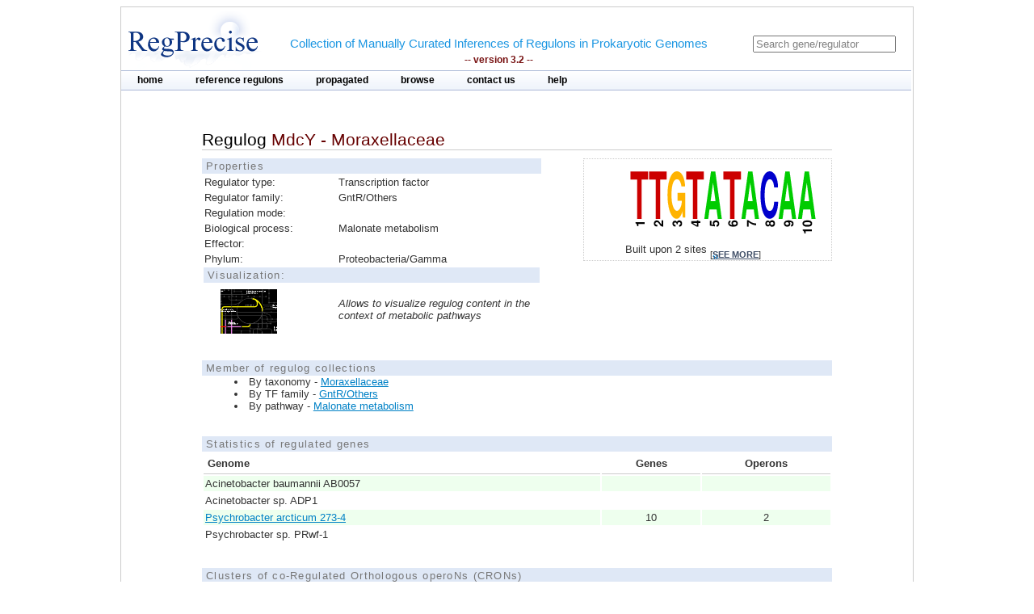

--- FILE ---
content_type: text/html;charset=ISO-8859-1
request_url: https://regprecise.lbl.gov/regulog.jsp?regulog_id=6336
body_size: 3688
content:

<?xml version="1.0" encoding="ISO-8859-1" ?>


<!DOCTYPE html PUBLIC "-//W3C//DTD XHTML 1.0 Transitional//EN"
        "http://www.w3.org/TR/xhtml1/DTD/xhtml1-transitional.dtd">

 
 




























<html xmlns="http://www.w3.org/1999/xhtml" xml:lang="en" lang="en">
<head>
	<title>MdcY: Moraxellaceae </title>
	<meta http-equiv="Content-Type" content="text/html; charset=iso-8859-1"/>
	<link rel="shortcut icon" href="images/favicon.ico" />
	<link rel="stylesheet" type="text/css" href="styles/base.css" />

	<style type="text/css">
		#content{
			margin-left: 100px;
			margin-right: 100px;
		}	
	</style>
</head>
<body>
	<div id="page">
	<!-- Start header -->
<div class="wrapper">


<!-- Global site tag (gtag.js) - Google Analytics -->
<script async
	src="https://www.googletagmanager.com/gtag/js?id=UA-172052718-2"></script>
<script>
	window.dataLayer = window.dataLayer || [];
	function gtag() {
		dataLayer.push(arguments);
	}
	gtag('js', new Date());

	gtag('config', 'UA-172052718-2');
</script>
</html>

<!-- ENIGMA -->
<!-- Global site tag (gtag.js) - Google Analytics -->
<script async
	src="https://www.googletagmanager.com/gtag/js?id=UA-44930407-2"></script>
<script>
	window.dataLayer = window.dataLayer || [];
	function gtag() {
		dataLayer.push(arguments);
	}
	gtag('js', new Date());

	gtag('config', 'UA-44930407-2');
</script>


	<div class="header">	
    
	            <div class="logo"><a href="index.jsp"><img src="images/regprecise_logo.gif" alt="Regprecise Logo"/></a></div>
                
                <h1 class="slogan"> Collection of Manually Curated Inferences of Regulons in Prokaryotic Genomes
                	<div class="version">-- version 3.2 --</div> 
                </h1>
		         <div id="searchblock">
  				<form method="post" action="search.jsp" id="searchform">
    				<input type="text" onfocus="if(!this._haschanged){this.value=''};this._haschanged=true;" value="Search gene/regulator" title="Search regulator" name="name" style="color: gray;"/>
  				</form>

        		</div>
        <!-- Start main_nav -->
        	<div id="main_nav">
                <ul>
                    	<li class="notselected"><a href="index.jsp" id="home">home</a></li>
                    	<li class="notselected"><a href="collections.jsp" id="customalignment">reference regulons</a></li>
                    	<li class="notselected"><a href="propagations.jsp">propagated</a></li>
                    	<li class="notselected"><a href="browse_regulogs.jsp" id="browse">browse</a></li>    
                    	<li class="notselected"><a href="contacts.jsp" id="contact">contact us</a></li>
                    	<li class="notselected"><a href="help.jsp" id="help">help</a></li>
                </ul>
        	</div>
<!-- END main_nav -->

	</div>
</div>
<div class="clear"></div>
<!-- End header -->
	
	<div id="content">
		
		<div class="introduction">
			<h1>
				Regulog 
				<span class="titleItem">
					MdcY - Moraxellaceae 
				</span>
			</h1>
		</div>

		



		
			<div id="propblock">
						<table class="proptbl">
						<caption class="tbl_caption">Properties</caption>
						<tbody>
							<tr>
								<td class="first">Regulator type:</td>
								<td>Transcription factor</td>
							</tr>
							<tr>
								<td class="first">Regulator family:</td>
								<td>GntR/Others</td>
							</tr>
							<tr>
								<td class="first">Regulation mode:</td>
								<td></td>
							</tr>
							<tr>
								<td class="first">Biological process:</td>
								<td>Malonate metabolism</td>
							</tr>
							<tr>
								<td class="first">Effector:</td>
								<td></td>
							</tr>
							<tr>
								<td class="first">Phylum:</td>
								<td>Proteobacteria/Gamma</td>
							</tr>
							<tr>
								<td colspan="2" class="tbl_caption">Visualization:</td>
							</tr>
							<tr>
								<td>  
									<a href="http://140.221.84.217:7040/glamm/#i=0&ext=rpG%7Cid=6336" target="_blank">
										<img style="margin-left:20px;margin-top:5px;" width="70px"  src="images/glamm.jpg"/>
									</a> 
								</td>
								<td><i>Allows to visualize regulog content in the context of metabolic pathways</i></td>
							</tr>
						</tbody>
						</table>
			</div>
				


		



			<div id="logoblock">
					<img src="logos/6336_large.png" /> 
					<div id="logofooter">Built upon 2 sites 
						<span class="more">[<a href="sites.jsp?regulog_id=6336">see more</a>]</span>
					</div>
			</div>




		
		<div class="clear"></div> 	
		<div class="vspace_separator"></div>	 

		


		
		<div style="font-size:0.8em"> 
		<div class="tbl_caption"> Member of regulog collections </div>
		<ul class="list_disc">
		  
			<li>By taxonomy -  
				<a href="collection_tax.jsp?collection_id=111">Moraxellaceae</a></li>
		

		

		
			<li>By TF family -  
				<a href="collection_tffam.jsp?tffamily_id=25">GntR/Others</a></li>
		

		
		
		
		
			<li>By pathway -  
				<a href="collection_pathway.jsp?pathway_id=295">Malonate metabolism</a></li>
						
		</ul>
		</div>	
		
		
		<div class="vspace_separator"></div>	 

		<table class="stattbl">
			<caption class="tbl_caption">Statistics of regulated genes</caption> 
				<thead>
					<tr>					
						<th style="text-align: left;">Genome</th>
						<th>Genes</th>
						<th>Operons</th>
					</tr>
				</thead>
				<tbody>
								
					<tr class="tbl_even_row">
						
						<td style="text-align: left;">Acinetobacter baumannii AB0057</td> 
						<td></td>
						<td></td>
						
					</tr>
								
					<tr >
						
						<td style="text-align: left;">Acinetobacter sp. ADP1</td> 
						<td></td>
						<td></td>
						
					</tr>
								
					<tr class="tbl_even_row">
						 
						<td style="text-align: left;"><a href="regulon.jsp?regulon_id=61683">Psychrobacter arcticum 273-4</a></td>
						<td>10</td>
						<td>2</td>
						
					</tr>
								
					<tr >
						
						<td style="text-align: left;">Psychrobacter sp. PRwf-1</td> 
						<td></td>
						<td></td>
						
					</tr>
				
				</tbody>
		</table>
			
		<div class="vspace_separator"></div>
<!-- 		<div class="tbl_caption" style="font-size:0.8em;margin-bottom:5px;">Clusters of co-Regulated Orthologous operoNs (CRONs) </div> -->
		<table id="crontbl">
			<caption class="tbl_caption">Clusters of co-Regulated Orthologous operoNs (CRONs)</caption> 
		
				<thead>
					<tr>
						<th style="text-align: left; vertical-align: bottom; padding-right: 15px;">Genes</th>
						
<!-- 						<th> <span class="rotate270" > G</span></th> -->
												
 						<th scope="col" width="20" class="datacol"><img src="ImageGenomeNameServlet?genomeId=586" /> </th> 
						
<!-- 						<th> <span class="rotate270" > G</span></th> -->
												
 						<th scope="col" width="20" class="datacol"><img src="ImageGenomeNameServlet?genomeId=383" /> </th> 
						
<!-- 						<th> <span class="rotate270" > G</span></th> -->
												
 						<th scope="col" width="20" class="datacol"><img src="ImageGenomeNameServlet?genomeId=412" /> </th> 
						
<!-- 						<th> <span class="rotate270" > G</span></th> -->
												
 						<th scope="col" width="20" class="datacol"><img src="ImageGenomeNameServlet?genomeId=587" /> </th> 
						
						<th style="text-align: left; vertical-align: bottom; padding-right: 15px;">Function</th>
					</tr>
				</thead>
				<tbody>
					
					<tr >
						<td>&nbsp;</td>
					</tr>
					<tr>
						<td colspan=6 style="font-size:0.8em;border-bottom: 1px solid #000;">CRON 1.</td>
					</tr>
					
					
					
					<tr>
						<td style="padding-right: 30px;border-bottom: 1px dotted #CCC;border-top: 1px dotted #CCC;">
							<a href="ort_operons.jsp?project_id=6336&ort_id=1517842">mdcL</a> 
						</td>
						
						
						<td style="color:yellow; background:#FAA;">
							<div class="tooltip" style="text-align:left;">
								<div style="text-align:center;">&nbsp;</div>
								 
								<span><i>Acinetobacter baumannii AB0057</i>  <br><br><b>Gene:</b> AB57_1661: malonate transporter subunit </span> 
							</div>
							 
						</td>	
						
						
						<td style="color:yellow; background:#FAA;">
							<div class="tooltip" style="text-align:left;">
								<div style="text-align:center;">&nbsp;</div>
								 
								<span><i>Acinetobacter sp. ADP1</i>  <br><br><b>Gene:</b> ACIAD1760: malonate transporter subunit </span> 
							</div>
							 
						</td>	
						
						
						<td style="color:yellow; background:#22F;">
							<div class="tooltip" style="text-align:left;">
								<div style="text-align:center;">*</div>
								 
								<span><i>Psychrobacter arcticum 273-4</i>  <br><br><b>Site:</b> <br> position = -222<br> score = 5.17791 <br> sequence = TTGTATACAA<br><br><b>Gene:</b> Psyc_1148: malonate transporter subunit </span> 
							</div>
							 
						</td>	
						
						
						<td style="color:yellow; background:#EEE;">
							<div class="tooltip" style="text-align:left;">
								<div style="text-align:center;">&nbsp;</div>
								 
								<span><i>Psychrobacter sp. PRwf-1</i>   </span> 
							</div>
							 
						</td>	
							
						<td> malonate transporter subunit</td>					
					</tr>
					
					
					
					<tr>
						<td style="padding-right: 30px;border-bottom: 1px dotted #CCC;border-top: 1px dotted #CCC;">
							<a href="ort_operons.jsp?project_id=6336&ort_id=1517843">mdcM</a> 
						</td>
						
						
						<td style="color:yellow; background:#FAA;">
							<div class="tooltip" style="text-align:left;">
								<div style="text-align:center;">&nbsp;</div>
								 
								<span><i>Acinetobacter baumannii AB0057</i>  <br><br><b>Gene:</b> AB57_1662: Malonate transporter subunit </span> 
							</div>
							 
						</td>	
						
						
						<td style="color:yellow; background:#FAA;">
							<div class="tooltip" style="text-align:left;">
								<div style="text-align:center;">&nbsp;</div>
								 
								<span><i>Acinetobacter sp. ADP1</i>  <br><br><b>Gene:</b> ACIAD1761: Malonate transporter subunit </span> 
							</div>
							 
						</td>	
						
						
						<td style="color:yellow; background:#22F;">
							<div class="tooltip" style="text-align:left;">
								<div style="text-align:center;">&nbsp;</div>
								 
								<span><i>Psychrobacter arcticum 273-4</i>  <br><br><b>Gene:</b> Psyc_1147: Malonate transporter subunit </span> 
							</div>
							 
						</td>	
						
						
						<td style="color:yellow; background:#EEE;">
							<div class="tooltip" style="text-align:left;">
								<div style="text-align:center;">&nbsp;</div>
								 
								<span><i>Psychrobacter sp. PRwf-1</i>   </span> 
							</div>
							 
						</td>	
							
						<td> Malonate transporter subunit</td>					
					</tr>
					
					
					
					<tr>
						<td style="padding-right: 30px;border-bottom: 1px dotted #CCC;border-top: 1px dotted #CCC;">
							<a href="ort_operons.jsp?project_id=6336&ort_id=1517835">mdcA</a> 
						</td>
						
						
						<td style="color:yellow; background:#FAA;">
							<div class="tooltip" style="text-align:left;">
								<div style="text-align:center;">&nbsp;</div>
								 
								<span><i>Acinetobacter baumannii AB0057</i>  <br><br><b>Gene:</b> AB57_1654: Malonate decarboxylase alpha subunit </span> 
							</div>
							 
						</td>	
						
						
						<td style="color:yellow; background:#FAA;">
							<div class="tooltip" style="text-align:left;">
								<div style="text-align:center;">&nbsp;</div>
								 
								<span><i>Acinetobacter sp. ADP1</i>  <br><br><b>Gene:</b> ACIAD1753: Malonate decarboxylase alpha subunit </span> 
							</div>
							 
						</td>	
						
						
						<td style="color:yellow; background:#22F;">
							<div class="tooltip" style="text-align:left;">
								<div style="text-align:center;">&nbsp;</div>
								 
								<span><i>Psychrobacter arcticum 273-4</i>  <br><br><b>Gene:</b> Psyc_1146: Malonate decarboxylase alpha subunit </span> 
							</div>
							 
						</td>	
						
						
						<td style="color:yellow; background:#EEE;">
							<div class="tooltip" style="text-align:left;">
								<div style="text-align:center;">&nbsp;</div>
								 
								<span><i>Psychrobacter sp. PRwf-1</i>   </span> 
							</div>
							 
						</td>	
							
						<td> Malonate decarboxylase alpha subunit</td>					
					</tr>
					
					
					
					<tr>
						<td style="padding-right: 30px;border-bottom: 1px dotted #CCC;border-top: 1px dotted #CCC;">
							<a href="ort_operons.jsp?project_id=6336&ort_id=1517837">mdcC</a> 
						</td>
						
						
						<td style="color:yellow; background:#FAA;">
							<div class="tooltip" style="text-align:left;">
								<div style="text-align:center;">&nbsp;</div>
								 
								<span><i>Acinetobacter baumannii AB0057</i>  <br><br><b>Gene:</b> AB57_1656: Malonate decarboxylase, delta subunit </span> 
							</div>
							 
						</td>	
						
						
						<td style="color:yellow; background:#FAA;">
							<div class="tooltip" style="text-align:left;">
								<div style="text-align:center;">&nbsp;</div>
								 
								<span><i>Acinetobacter sp. ADP1</i>  <br><br><b>Gene:</b> ACIAD1755: Malonate decarboxylase, delta subunit </span> 
							</div>
							 
						</td>	
						
						
						<td style="color:yellow; background:#22F;">
							<div class="tooltip" style="text-align:left;">
								<div style="text-align:center;">&nbsp;</div>
								 
								<span><i>Psychrobacter arcticum 273-4</i>  <br><br><b>Gene:</b> Psyc_1145: Malonate decarboxylase, delta subunit </span> 
							</div>
							 
						</td>	
						
						
						<td style="color:yellow; background:#EEE;">
							<div class="tooltip" style="text-align:left;">
								<div style="text-align:center;">&nbsp;</div>
								 
								<span><i>Psychrobacter sp. PRwf-1</i>   </span> 
							</div>
							 
						</td>	
							
						<td> Malonate decarboxylase, delta subunit</td>					
					</tr>
					
					
					
					<tr>
						<td style="padding-right: 30px;border-bottom: 1px dotted #CCC;border-top: 1px dotted #CCC;">
							<a href="ort_operons.jsp?project_id=6336&ort_id=1517838">mdcD</a> 
						</td>
						
						
						<td style="color:yellow; background:#FAA;">
							<div class="tooltip" style="text-align:left;">
								<div style="text-align:center;">&nbsp;</div>
								 
								<span><i>Acinetobacter baumannii AB0057</i>  <br><br><b>Gene:</b> AB57_1657: Malonate decarboxylase beta subunit </span> 
							</div>
							 
						</td>	
						
						
						<td style="color:yellow; background:#FAA;">
							<div class="tooltip" style="text-align:left;">
								<div style="text-align:center;">&nbsp;</div>
								 
								<span><i>Acinetobacter sp. ADP1</i>  <br><br><b>Gene:</b> ACIAD1756: Malonate decarboxylase beta subunit </span> 
							</div>
							 
						</td>	
						
						
						<td style="color:yellow; background:#22F;">
							<div class="tooltip" style="text-align:left;">
								<div style="text-align:center;">&nbsp;</div>
								 
								<span><i>Psychrobacter arcticum 273-4</i>  <br><br><b>Gene:</b> Psyc_1144: Malonate decarboxylase beta subunit </span> 
							</div>
							 
						</td>	
						
						
						<td style="color:yellow; background:#EEE;">
							<div class="tooltip" style="text-align:left;">
								<div style="text-align:center;">&nbsp;</div>
								 
								<span><i>Psychrobacter sp. PRwf-1</i>   </span> 
							</div>
							 
						</td>	
							
						<td> Malonate decarboxylase beta subunit</td>					
					</tr>
					
					
					
					<tr>
						<td style="padding-right: 30px;border-bottom: 1px dotted #CCC;border-top: 1px dotted #CCC;">
							<a href="ort_operons.jsp?project_id=6336&ort_id=1517839">mdcE</a> 
						</td>
						
						
						<td style="color:yellow; background:#FAA;">
							<div class="tooltip" style="text-align:left;">
								<div style="text-align:center;">&nbsp;</div>
								 
								<span><i>Acinetobacter baumannii AB0057</i>  <br><br><b>Gene:</b> AB57_1658: Malonate decarboxylase gamma subunit </span> 
							</div>
							 
						</td>	
						
						
						<td style="color:yellow; background:#FAA;">
							<div class="tooltip" style="text-align:left;">
								<div style="text-align:center;">&nbsp;</div>
								 
								<span><i>Acinetobacter sp. ADP1</i>  <br><br><b>Gene:</b> ACIAD1757: Malonate decarboxylase gamma subunit </span> 
							</div>
							 
						</td>	
						
						
						<td style="color:yellow; background:#22F;">
							<div class="tooltip" style="text-align:left;">
								<div style="text-align:center;">&nbsp;</div>
								 
								<span><i>Psychrobacter arcticum 273-4</i>  <br><br><b>Gene:</b> Psyc_1143: Malonate decarboxylase gamma subunit </span> 
							</div>
							 
						</td>	
						
						
						<td style="color:yellow; background:#EEE;">
							<div class="tooltip" style="text-align:left;">
								<div style="text-align:center;">&nbsp;</div>
								 
								<span><i>Psychrobacter sp. PRwf-1</i>   </span> 
							</div>
							 
						</td>	
							
						<td> Malonate decarboxylase gamma subunit</td>					
					</tr>
					
					
					
					<tr>
						<td style="padding-right: 30px;border-bottom: 1px dotted #CCC;border-top: 1px dotted #CCC;">
							<a href="ort_operons.jsp?project_id=6336&ort_id=1517840">mdcG</a> 
						</td>
						
						
						<td style="color:yellow; background:#FAA;">
							<div class="tooltip" style="text-align:left;">
								<div style="text-align:center;">&nbsp;</div>
								 
								<span><i>Acinetobacter baumannii AB0057</i>  <br><br><b>Gene:</b> AB57_1659: holo-ACP synthase, malonate decarboxylase-specific </span> 
							</div>
							 
						</td>	
						
						
						<td style="color:yellow; background:#FAA;">
							<div class="tooltip" style="text-align:left;">
								<div style="text-align:center;">&nbsp;</div>
								 
								<span><i>Acinetobacter sp. ADP1</i>  <br><br><b>Gene:</b> ACIAD1758: holo-ACP synthase, malonate decarboxylase-specific </span> 
							</div>
							 
						</td>	
						
						
						<td style="color:yellow; background:#22F;">
							<div class="tooltip" style="text-align:left;">
								<div style="text-align:center;">&nbsp;</div>
								 
								<span><i>Psychrobacter arcticum 273-4</i>  <br><br><b>Gene:</b> Psyc_1142: holo-ACP synthase, malonate decarboxylase-specific </span> 
							</div>
							 
						</td>	
						
						
						<td style="color:yellow; background:#EEE;">
							<div class="tooltip" style="text-align:left;">
								<div style="text-align:center;">&nbsp;</div>
								 
								<span><i>Psychrobacter sp. PRwf-1</i>   </span> 
							</div>
							 
						</td>	
							
						<td> holo-ACP synthase, malonate decarboxylase-specific</td>					
					</tr>
					
					
					
					<tr>
						<td style="padding-right: 30px;border-bottom: 1px dotted #CCC;border-top: 1px dotted #CCC;">
							<a href="ort_operons.jsp?project_id=6336&ort_id=1517836">mdcB</a> 
						</td>
						
						
						<td style="color:yellow; background:#FAA;">
							<div class="tooltip" style="text-align:left;">
								<div style="text-align:center;">&nbsp;</div>
								 
								<span><i>Acinetobacter baumannii AB0057</i>  <br><br><b>Gene:</b> AB57_1655: Triphosphoribosyl-dephospho-CoA synthetase (EC 2.7.8.25) </span> 
							</div>
							 
						</td>	
						
						
						<td style="color:yellow; background:#FAA;">
							<div class="tooltip" style="text-align:left;">
								<div style="text-align:center;">&nbsp;</div>
								 
								<span><i>Acinetobacter sp. ADP1</i>  <br><br><b>Gene:</b> ACIAD1754: Triphosphoribosyl-dephospho-CoA synthetase (EC 2.7.8.25) </span> 
							</div>
							 
						</td>	
						
						
						<td style="color:yellow; background:#22F;">
							<div class="tooltip" style="text-align:left;">
								<div style="text-align:center;">&nbsp;</div>
								 
								<span><i>Psychrobacter arcticum 273-4</i>  <br><br><b>Gene:</b> Psyc_1141: Triphosphoribosyl-dephospho-CoA synthetase (EC 2.7.8.25) </span> 
							</div>
							 
						</td>	
						
						
						<td style="color:yellow; background:#EEE;">
							<div class="tooltip" style="text-align:left;">
								<div style="text-align:center;">&nbsp;</div>
								 
								<span><i>Psychrobacter sp. PRwf-1</i>   </span> 
							</div>
							 
						</td>	
							
						<td> Triphosphoribosyl-dephospho-CoA synthetase (EC 2.7.8.25)</td>					
					</tr>
					
					
					
					<tr>
						<td style="padding-right: 30px;border-bottom: 1px dotted #CCC;border-top: 1px dotted #CCC;">
							<a href="ort_operons.jsp?project_id=6336&ort_id=1517841">mdcH</a> 
						</td>
						
						
						<td style="color:yellow; background:#FAA;">
							<div class="tooltip" style="text-align:left;">
								<div style="text-align:center;">&nbsp;</div>
								 
								<span><i>Acinetobacter baumannii AB0057</i>  <br><br><b>Gene:</b> AB57_1660: Malonyl CoA acyl carrier protein transacylase (EC 2.3.1.39) </span> 
							</div>
							 
						</td>	
						
						
						<td style="color:yellow; background:#FAA;">
							<div class="tooltip" style="text-align:left;">
								<div style="text-align:center;">&nbsp;</div>
								 
								<span><i>Acinetobacter sp. ADP1</i>  <br><br><b>Gene:</b> ACIAD1759: Malonyl CoA acyl carrier protein transacylase (EC 2.3.1.39) </span> 
							</div>
							 
						</td>	
						
						
						<td style="color:yellow; background:#22F;">
							<div class="tooltip" style="text-align:left;">
								<div style="text-align:center;">&nbsp;</div>
								 
								<span><i>Psychrobacter arcticum 273-4</i>  <br><br><b>Gene:</b> Psyc_1140: Malonyl CoA acyl carrier protein transacylase (EC 2.3.1.39) </span> 
							</div>
							 
						</td>	
						
						
						<td style="color:yellow; background:#EEE;">
							<div class="tooltip" style="text-align:left;">
								<div style="text-align:center;">&nbsp;</div>
								 
								<span><i>Psychrobacter sp. PRwf-1</i>   </span> 
							</div>
							 
						</td>	
							
						<td> Malonyl CoA acyl carrier protein transacylase (EC 2.3.1.39)</td>					
					</tr>
					
					
						
					
					<tr >
						<td>&nbsp;</td>
					</tr>
					<tr>
						<td colspan=6 style="font-size:0.8em;border-bottom: 1px solid #000;">CRON 2.</td>
					</tr>
					
					
					
					<tr>
						<td style="padding-right: 30px;border-bottom: 1px dotted #CCC;border-top: 1px dotted #CCC;">
							<a href="ort_operons.jsp?project_id=6336&ort_id=1517850">mdcY</a> 
						</td>
						
						
						<td style="color:yellow; background:#EEE;">
							<div class="tooltip" style="text-align:left;">
								<div style="text-align:center;">&nbsp;</div>
								 
								<span><i>Acinetobacter baumannii AB0057</i>   </span> 
							</div>
							 
						</td>	
						
						
						<td style="color:yellow; background:#EEE;">
							<div class="tooltip" style="text-align:left;">
								<div style="text-align:center;">&nbsp;</div>
								 
								<span><i>Acinetobacter sp. ADP1</i>   </span> 
							</div>
							 
						</td>	
						
						
						<td style="color:yellow; background:#22F;">
							<div class="tooltip" style="text-align:left;">
								<div style="text-align:center;">*</div>
								 
								<span><i>Psychrobacter arcticum 273-4</i>  <br><br><b>Site:</b> <br> position = -21<br> score = 5.17791 <br> sequence = TTGTATACAA<br><br><b>Gene:</b> Psyc_1149: Transcriptional regulator of malonate metabolism, GntR family </span> 
							</div>
							 
						</td>	
						
						
						<td style="color:yellow; background:#EEE;">
							<div class="tooltip" style="text-align:left;">
								<div style="text-align:center;">&nbsp;</div>
								 
								<span><i>Psychrobacter sp. PRwf-1</i>   </span> 
							</div>
							 
						</td>	
							
						<td> Transcriptional regulator of malonate metabolism, GntR family</td>					
					</tr>
					
					
						
					
				</tbody>
		</table>
		
		<div class="vspace_separator"></div>		
		
		<div class="footnote" style="margin-top: 10px" >
			Bluish color  - the gene is in regulated operon. Different regulated operons are shown in different shades of blue.
		</div> 		
		<div class="footnote">
			Red color  - the gene is in non-regulated operon.
		</div> 		
		<div class="footnote">
			Gray color  - the orthologous gene is absent.
		</div> 		
		<div class="footnote">
			The star symbol - the TFBS is located in upstream region of this gene.
		</div> 		
		<div class="footnote">
			The number - the numeber of homologs (shown only if it is greater than one).
		</div>
		 		
		 		
		<div class="vspace_separator"></div>	
		<div class="vspace_separator"></div>	
					
		<table class="tblexport">
			<caption class="tbl_caption">Export</caption>
			<tr>
				<td>
					<img src="images/txtlogo.gif" style="width:32px; height:32px; align:center;" />
				</td>
				<td>
					Regulated Genes
				</td>
				<td>
					[ Tab delimited format ]
				</td>
				<td>
					 <a href="ExportServlet?type=gene&regulogId=6336"><b>DOWNLOAD</b></a>  
				</td>
			</tr>
			<tr>
				<td>
					<img src="images/fastalogo.png" style="width:32px; height:32px; align:center;" />
				</td>
				<td>
					Regulatory Sites
				</td>
				<td>
					[ FASTA format ]
				</td>
				<td>
					 <a href="ExportServlet?type=site&regulogId=6336"><b>DOWNLOAD</b></a>  
				</td>
			</tr>
		</table>	
		 		
		 		
		 		
	</div>
	
            <!-- Start Footer -->
                
<div class="clear"></div>            
                <div class="footer_divider"></div>
                <div class="footer">&#169; 2009-2020 RegPrecise</div>
				<div style="height:1px;background-color:#CCCCCC;"></div>
            <!-- End Footer -->

	</div>
</body>
</html>